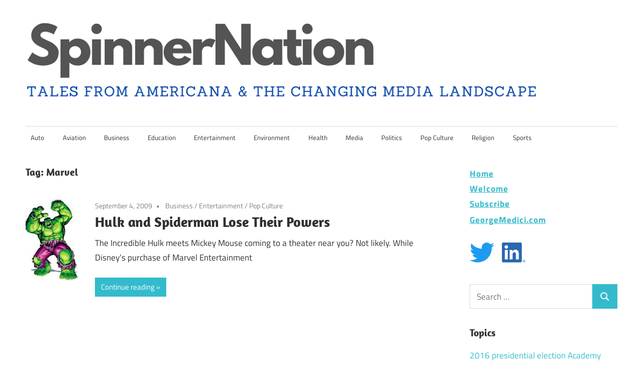

--- FILE ---
content_type: text/html; charset=UTF-8
request_url: https://spinnernation.com/tag/marvel/
body_size: 11412
content:
<!DOCTYPE html>
<html lang="en-US">

<head>
<meta charset="UTF-8">
<meta name="viewport" content="width=device-width, initial-scale=1">
<link rel="profile" href="http://gmpg.org/xfn/11">
<link rel="pingback" href="https://spinnernation.com/xmlrpc.php">

<meta name='robots' content='index, follow, max-image-preview:large, max-snippet:-1, max-video-preview:-1' />

	<!-- This site is optimized with the Yoast SEO plugin v26.8 - https://yoast.com/product/yoast-seo-wordpress/ -->
	<title>Marvel Archives - Spinner Nation</title>
	<link rel="canonical" href="https://spinnernation.com/tag/marvel/" />
	<meta property="og:locale" content="en_US" />
	<meta property="og:type" content="article" />
	<meta property="og:title" content="Marvel Archives - Spinner Nation" />
	<meta property="og:url" content="https://spinnernation.com/tag/marvel/" />
	<meta property="og:site_name" content="Spinner Nation" />
	<script type="application/ld+json" class="yoast-schema-graph">{"@context":"https://schema.org","@graph":[{"@type":"CollectionPage","@id":"https://spinnernation.com/tag/marvel/","url":"https://spinnernation.com/tag/marvel/","name":"Marvel Archives - Spinner Nation","isPartOf":{"@id":"https://spinnernation.com/#website"},"primaryImageOfPage":{"@id":"https://spinnernation.com/tag/marvel/#primaryimage"},"image":{"@id":"https://spinnernation.com/tag/marvel/#primaryimage"},"thumbnailUrl":"https://spinnernation.com/wp-content/uploads/2009/09/Hulk-Photo1.jpg","breadcrumb":{"@id":"https://spinnernation.com/tag/marvel/#breadcrumb"},"inLanguage":"en-US"},{"@type":"ImageObject","inLanguage":"en-US","@id":"https://spinnernation.com/tag/marvel/#primaryimage","url":"https://spinnernation.com/wp-content/uploads/2009/09/Hulk-Photo1.jpg","contentUrl":"https://spinnernation.com/wp-content/uploads/2009/09/Hulk-Photo1.jpg","width":"104","height":"160","caption":"The Incredible Hulk"},{"@type":"BreadcrumbList","@id":"https://spinnernation.com/tag/marvel/#breadcrumb","itemListElement":[{"@type":"ListItem","position":1,"name":"Home","item":"https://spinnernation.com/"},{"@type":"ListItem","position":2,"name":"Marvel"}]},{"@type":"WebSite","@id":"https://spinnernation.com/#website","url":"https://spinnernation.com/","name":"Spinner Nation","description":"Tales from Americana and the Changing Media Landscape","publisher":{"@id":"https://spinnernation.com/#organization"},"potentialAction":[{"@type":"SearchAction","target":{"@type":"EntryPoint","urlTemplate":"https://spinnernation.com/?s={search_term_string}"},"query-input":{"@type":"PropertyValueSpecification","valueRequired":true,"valueName":"search_term_string"}}],"inLanguage":"en-US"},{"@type":"Organization","@id":"https://spinnernation.com/#organization","name":"Spinner Nation","url":"https://spinnernation.com/","logo":{"@type":"ImageObject","inLanguage":"en-US","@id":"https://spinnernation.com/#/schema/logo/image/","url":"https://spinnernation.com/wp-content/uploads/2021/04/header-sn.png","contentUrl":"https://spinnernation.com/wp-content/uploads/2021/04/header-sn.png","width":1200,"height":178,"caption":"Spinner Nation"},"image":{"@id":"https://spinnernation.com/#/schema/logo/image/"}}]}</script>
	<!-- / Yoast SEO plugin. -->


<link rel='dns-prefetch' href='//platform-api.sharethis.com' />
<link rel="alternate" type="application/rss+xml" title="Spinner Nation &raquo; Feed" href="https://spinnernation.com/feed/" />
<link rel="alternate" type="application/rss+xml" title="Spinner Nation &raquo; Comments Feed" href="https://spinnernation.com/comments/feed/" />
<link rel="alternate" type="application/rss+xml" title="Spinner Nation &raquo; Marvel Tag Feed" href="https://spinnernation.com/tag/marvel/feed/" />
<style id='wp-img-auto-sizes-contain-inline-css' type='text/css'>
img:is([sizes=auto i],[sizes^="auto," i]){contain-intrinsic-size:3000px 1500px}
/*# sourceURL=wp-img-auto-sizes-contain-inline-css */
</style>
<link rel='stylesheet' id='maxwell-theme-fonts-css' href='https://spinnernation.com/wp-content/fonts/0a2eeb3e3e00287a623b9529ccf9a08f.css?ver=20201110' type='text/css' media='all' />
<style id='wp-emoji-styles-inline-css' type='text/css'>

	img.wp-smiley, img.emoji {
		display: inline !important;
		border: none !important;
		box-shadow: none !important;
		height: 1em !important;
		width: 1em !important;
		margin: 0 0.07em !important;
		vertical-align: -0.1em !important;
		background: none !important;
		padding: 0 !important;
	}
/*# sourceURL=wp-emoji-styles-inline-css */
</style>
<style id='wp-block-library-inline-css' type='text/css'>
:root{--wp-block-synced-color:#7a00df;--wp-block-synced-color--rgb:122,0,223;--wp-bound-block-color:var(--wp-block-synced-color);--wp-editor-canvas-background:#ddd;--wp-admin-theme-color:#007cba;--wp-admin-theme-color--rgb:0,124,186;--wp-admin-theme-color-darker-10:#006ba1;--wp-admin-theme-color-darker-10--rgb:0,107,160.5;--wp-admin-theme-color-darker-20:#005a87;--wp-admin-theme-color-darker-20--rgb:0,90,135;--wp-admin-border-width-focus:2px}@media (min-resolution:192dpi){:root{--wp-admin-border-width-focus:1.5px}}.wp-element-button{cursor:pointer}:root .has-very-light-gray-background-color{background-color:#eee}:root .has-very-dark-gray-background-color{background-color:#313131}:root .has-very-light-gray-color{color:#eee}:root .has-very-dark-gray-color{color:#313131}:root .has-vivid-green-cyan-to-vivid-cyan-blue-gradient-background{background:linear-gradient(135deg,#00d084,#0693e3)}:root .has-purple-crush-gradient-background{background:linear-gradient(135deg,#34e2e4,#4721fb 50%,#ab1dfe)}:root .has-hazy-dawn-gradient-background{background:linear-gradient(135deg,#faaca8,#dad0ec)}:root .has-subdued-olive-gradient-background{background:linear-gradient(135deg,#fafae1,#67a671)}:root .has-atomic-cream-gradient-background{background:linear-gradient(135deg,#fdd79a,#004a59)}:root .has-nightshade-gradient-background{background:linear-gradient(135deg,#330968,#31cdcf)}:root .has-midnight-gradient-background{background:linear-gradient(135deg,#020381,#2874fc)}:root{--wp--preset--font-size--normal:16px;--wp--preset--font-size--huge:42px}.has-regular-font-size{font-size:1em}.has-larger-font-size{font-size:2.625em}.has-normal-font-size{font-size:var(--wp--preset--font-size--normal)}.has-huge-font-size{font-size:var(--wp--preset--font-size--huge)}.has-text-align-center{text-align:center}.has-text-align-left{text-align:left}.has-text-align-right{text-align:right}.has-fit-text{white-space:nowrap!important}#end-resizable-editor-section{display:none}.aligncenter{clear:both}.items-justified-left{justify-content:flex-start}.items-justified-center{justify-content:center}.items-justified-right{justify-content:flex-end}.items-justified-space-between{justify-content:space-between}.screen-reader-text{border:0;clip-path:inset(50%);height:1px;margin:-1px;overflow:hidden;padding:0;position:absolute;width:1px;word-wrap:normal!important}.screen-reader-text:focus{background-color:#ddd;clip-path:none;color:#444;display:block;font-size:1em;height:auto;left:5px;line-height:normal;padding:15px 23px 14px;text-decoration:none;top:5px;width:auto;z-index:100000}html :where(.has-border-color){border-style:solid}html :where([style*=border-top-color]){border-top-style:solid}html :where([style*=border-right-color]){border-right-style:solid}html :where([style*=border-bottom-color]){border-bottom-style:solid}html :where([style*=border-left-color]){border-left-style:solid}html :where([style*=border-width]){border-style:solid}html :where([style*=border-top-width]){border-top-style:solid}html :where([style*=border-right-width]){border-right-style:solid}html :where([style*=border-bottom-width]){border-bottom-style:solid}html :where([style*=border-left-width]){border-left-style:solid}html :where(img[class*=wp-image-]){height:auto;max-width:100%}:where(figure){margin:0 0 1em}html :where(.is-position-sticky){--wp-admin--admin-bar--position-offset:var(--wp-admin--admin-bar--height,0px)}@media screen and (max-width:600px){html :where(.is-position-sticky){--wp-admin--admin-bar--position-offset:0px}}

/*# sourceURL=wp-block-library-inline-css */
</style><style id='global-styles-inline-css' type='text/css'>
:root{--wp--preset--aspect-ratio--square: 1;--wp--preset--aspect-ratio--4-3: 4/3;--wp--preset--aspect-ratio--3-4: 3/4;--wp--preset--aspect-ratio--3-2: 3/2;--wp--preset--aspect-ratio--2-3: 2/3;--wp--preset--aspect-ratio--16-9: 16/9;--wp--preset--aspect-ratio--9-16: 9/16;--wp--preset--color--black: #000000;--wp--preset--color--cyan-bluish-gray: #abb8c3;--wp--preset--color--white: #ffffff;--wp--preset--color--pale-pink: #f78da7;--wp--preset--color--vivid-red: #cf2e2e;--wp--preset--color--luminous-vivid-orange: #ff6900;--wp--preset--color--luminous-vivid-amber: #fcb900;--wp--preset--color--light-green-cyan: #7bdcb5;--wp--preset--color--vivid-green-cyan: #00d084;--wp--preset--color--pale-cyan-blue: #8ed1fc;--wp--preset--color--vivid-cyan-blue: #0693e3;--wp--preset--color--vivid-purple: #9b51e0;--wp--preset--color--primary: #33bbcc;--wp--preset--color--secondary: #008899;--wp--preset--color--tertiary: #005566;--wp--preset--color--accent: #cc3833;--wp--preset--color--highlight: #009912;--wp--preset--color--light-gray: #f0f0f0;--wp--preset--color--gray: #999999;--wp--preset--color--dark-gray: #303030;--wp--preset--gradient--vivid-cyan-blue-to-vivid-purple: linear-gradient(135deg,rgb(6,147,227) 0%,rgb(155,81,224) 100%);--wp--preset--gradient--light-green-cyan-to-vivid-green-cyan: linear-gradient(135deg,rgb(122,220,180) 0%,rgb(0,208,130) 100%);--wp--preset--gradient--luminous-vivid-amber-to-luminous-vivid-orange: linear-gradient(135deg,rgb(252,185,0) 0%,rgb(255,105,0) 100%);--wp--preset--gradient--luminous-vivid-orange-to-vivid-red: linear-gradient(135deg,rgb(255,105,0) 0%,rgb(207,46,46) 100%);--wp--preset--gradient--very-light-gray-to-cyan-bluish-gray: linear-gradient(135deg,rgb(238,238,238) 0%,rgb(169,184,195) 100%);--wp--preset--gradient--cool-to-warm-spectrum: linear-gradient(135deg,rgb(74,234,220) 0%,rgb(151,120,209) 20%,rgb(207,42,186) 40%,rgb(238,44,130) 60%,rgb(251,105,98) 80%,rgb(254,248,76) 100%);--wp--preset--gradient--blush-light-purple: linear-gradient(135deg,rgb(255,206,236) 0%,rgb(152,150,240) 100%);--wp--preset--gradient--blush-bordeaux: linear-gradient(135deg,rgb(254,205,165) 0%,rgb(254,45,45) 50%,rgb(107,0,62) 100%);--wp--preset--gradient--luminous-dusk: linear-gradient(135deg,rgb(255,203,112) 0%,rgb(199,81,192) 50%,rgb(65,88,208) 100%);--wp--preset--gradient--pale-ocean: linear-gradient(135deg,rgb(255,245,203) 0%,rgb(182,227,212) 50%,rgb(51,167,181) 100%);--wp--preset--gradient--electric-grass: linear-gradient(135deg,rgb(202,248,128) 0%,rgb(113,206,126) 100%);--wp--preset--gradient--midnight: linear-gradient(135deg,rgb(2,3,129) 0%,rgb(40,116,252) 100%);--wp--preset--font-size--small: 13px;--wp--preset--font-size--medium: 20px;--wp--preset--font-size--large: 36px;--wp--preset--font-size--x-large: 42px;--wp--preset--spacing--20: 0.44rem;--wp--preset--spacing--30: 0.67rem;--wp--preset--spacing--40: 1rem;--wp--preset--spacing--50: 1.5rem;--wp--preset--spacing--60: 2.25rem;--wp--preset--spacing--70: 3.38rem;--wp--preset--spacing--80: 5.06rem;--wp--preset--shadow--natural: 6px 6px 9px rgba(0, 0, 0, 0.2);--wp--preset--shadow--deep: 12px 12px 50px rgba(0, 0, 0, 0.4);--wp--preset--shadow--sharp: 6px 6px 0px rgba(0, 0, 0, 0.2);--wp--preset--shadow--outlined: 6px 6px 0px -3px rgb(255, 255, 255), 6px 6px rgb(0, 0, 0);--wp--preset--shadow--crisp: 6px 6px 0px rgb(0, 0, 0);}:where(.is-layout-flex){gap: 0.5em;}:where(.is-layout-grid){gap: 0.5em;}body .is-layout-flex{display: flex;}.is-layout-flex{flex-wrap: wrap;align-items: center;}.is-layout-flex > :is(*, div){margin: 0;}body .is-layout-grid{display: grid;}.is-layout-grid > :is(*, div){margin: 0;}:where(.wp-block-columns.is-layout-flex){gap: 2em;}:where(.wp-block-columns.is-layout-grid){gap: 2em;}:where(.wp-block-post-template.is-layout-flex){gap: 1.25em;}:where(.wp-block-post-template.is-layout-grid){gap: 1.25em;}.has-black-color{color: var(--wp--preset--color--black) !important;}.has-cyan-bluish-gray-color{color: var(--wp--preset--color--cyan-bluish-gray) !important;}.has-white-color{color: var(--wp--preset--color--white) !important;}.has-pale-pink-color{color: var(--wp--preset--color--pale-pink) !important;}.has-vivid-red-color{color: var(--wp--preset--color--vivid-red) !important;}.has-luminous-vivid-orange-color{color: var(--wp--preset--color--luminous-vivid-orange) !important;}.has-luminous-vivid-amber-color{color: var(--wp--preset--color--luminous-vivid-amber) !important;}.has-light-green-cyan-color{color: var(--wp--preset--color--light-green-cyan) !important;}.has-vivid-green-cyan-color{color: var(--wp--preset--color--vivid-green-cyan) !important;}.has-pale-cyan-blue-color{color: var(--wp--preset--color--pale-cyan-blue) !important;}.has-vivid-cyan-blue-color{color: var(--wp--preset--color--vivid-cyan-blue) !important;}.has-vivid-purple-color{color: var(--wp--preset--color--vivid-purple) !important;}.has-black-background-color{background-color: var(--wp--preset--color--black) !important;}.has-cyan-bluish-gray-background-color{background-color: var(--wp--preset--color--cyan-bluish-gray) !important;}.has-white-background-color{background-color: var(--wp--preset--color--white) !important;}.has-pale-pink-background-color{background-color: var(--wp--preset--color--pale-pink) !important;}.has-vivid-red-background-color{background-color: var(--wp--preset--color--vivid-red) !important;}.has-luminous-vivid-orange-background-color{background-color: var(--wp--preset--color--luminous-vivid-orange) !important;}.has-luminous-vivid-amber-background-color{background-color: var(--wp--preset--color--luminous-vivid-amber) !important;}.has-light-green-cyan-background-color{background-color: var(--wp--preset--color--light-green-cyan) !important;}.has-vivid-green-cyan-background-color{background-color: var(--wp--preset--color--vivid-green-cyan) !important;}.has-pale-cyan-blue-background-color{background-color: var(--wp--preset--color--pale-cyan-blue) !important;}.has-vivid-cyan-blue-background-color{background-color: var(--wp--preset--color--vivid-cyan-blue) !important;}.has-vivid-purple-background-color{background-color: var(--wp--preset--color--vivid-purple) !important;}.has-black-border-color{border-color: var(--wp--preset--color--black) !important;}.has-cyan-bluish-gray-border-color{border-color: var(--wp--preset--color--cyan-bluish-gray) !important;}.has-white-border-color{border-color: var(--wp--preset--color--white) !important;}.has-pale-pink-border-color{border-color: var(--wp--preset--color--pale-pink) !important;}.has-vivid-red-border-color{border-color: var(--wp--preset--color--vivid-red) !important;}.has-luminous-vivid-orange-border-color{border-color: var(--wp--preset--color--luminous-vivid-orange) !important;}.has-luminous-vivid-amber-border-color{border-color: var(--wp--preset--color--luminous-vivid-amber) !important;}.has-light-green-cyan-border-color{border-color: var(--wp--preset--color--light-green-cyan) !important;}.has-vivid-green-cyan-border-color{border-color: var(--wp--preset--color--vivid-green-cyan) !important;}.has-pale-cyan-blue-border-color{border-color: var(--wp--preset--color--pale-cyan-blue) !important;}.has-vivid-cyan-blue-border-color{border-color: var(--wp--preset--color--vivid-cyan-blue) !important;}.has-vivid-purple-border-color{border-color: var(--wp--preset--color--vivid-purple) !important;}.has-vivid-cyan-blue-to-vivid-purple-gradient-background{background: var(--wp--preset--gradient--vivid-cyan-blue-to-vivid-purple) !important;}.has-light-green-cyan-to-vivid-green-cyan-gradient-background{background: var(--wp--preset--gradient--light-green-cyan-to-vivid-green-cyan) !important;}.has-luminous-vivid-amber-to-luminous-vivid-orange-gradient-background{background: var(--wp--preset--gradient--luminous-vivid-amber-to-luminous-vivid-orange) !important;}.has-luminous-vivid-orange-to-vivid-red-gradient-background{background: var(--wp--preset--gradient--luminous-vivid-orange-to-vivid-red) !important;}.has-very-light-gray-to-cyan-bluish-gray-gradient-background{background: var(--wp--preset--gradient--very-light-gray-to-cyan-bluish-gray) !important;}.has-cool-to-warm-spectrum-gradient-background{background: var(--wp--preset--gradient--cool-to-warm-spectrum) !important;}.has-blush-light-purple-gradient-background{background: var(--wp--preset--gradient--blush-light-purple) !important;}.has-blush-bordeaux-gradient-background{background: var(--wp--preset--gradient--blush-bordeaux) !important;}.has-luminous-dusk-gradient-background{background: var(--wp--preset--gradient--luminous-dusk) !important;}.has-pale-ocean-gradient-background{background: var(--wp--preset--gradient--pale-ocean) !important;}.has-electric-grass-gradient-background{background: var(--wp--preset--gradient--electric-grass) !important;}.has-midnight-gradient-background{background: var(--wp--preset--gradient--midnight) !important;}.has-small-font-size{font-size: var(--wp--preset--font-size--small) !important;}.has-medium-font-size{font-size: var(--wp--preset--font-size--medium) !important;}.has-large-font-size{font-size: var(--wp--preset--font-size--large) !important;}.has-x-large-font-size{font-size: var(--wp--preset--font-size--x-large) !important;}
/*# sourceURL=global-styles-inline-css */
</style>

<style id='classic-theme-styles-inline-css' type='text/css'>
/*! This file is auto-generated */
.wp-block-button__link{color:#fff;background-color:#32373c;border-radius:9999px;box-shadow:none;text-decoration:none;padding:calc(.667em + 2px) calc(1.333em + 2px);font-size:1.125em}.wp-block-file__button{background:#32373c;color:#fff;text-decoration:none}
/*# sourceURL=/wp-includes/css/classic-themes.min.css */
</style>
<link rel='stylesheet' id='maxwell-stylesheet-css' href='https://spinnernation.com/wp-content/themes/maxwell/style.css?ver=2.4.2' type='text/css' media='all' />
<style id='maxwell-stylesheet-inline-css' type='text/css'>
.site-title, .site-description { position: absolute; clip: rect(1px, 1px, 1px, 1px); width: 1px; height: 1px; overflow: hidden; }
/*# sourceURL=maxwell-stylesheet-inline-css */
</style>
<link rel='stylesheet' id='maxwell-safari-flexbox-fixes-css' href='https://spinnernation.com/wp-content/themes/maxwell/assets/css/safari-flexbox-fixes.css?ver=20200827' type='text/css' media='all' />
<link rel='stylesheet' id='azc-tc-css' href='https://spinnernation.com/wp-content/plugins/azurecurve-tag-cloud/style.css?ver=1.0.0' type='text/css' media='all' />
<script type="text/javascript" src="https://spinnernation.com/wp-includes/js/jquery/jquery.min.js?ver=3.7.1" id="jquery-core-js"></script>
<script type="text/javascript" src="https://spinnernation.com/wp-includes/js/jquery/jquery-migrate.min.js?ver=3.4.1" id="jquery-migrate-js"></script>
<script type="text/javascript" src="https://spinnernation.com/wp-content/plugins/captcha-bank/assets/global/plugins/custom/js/front-end-script.js?ver=93a2b41402c4e11afd4905d355472d45" id="captcha-bank-front-end-script.js-js"></script>
<script type="text/javascript" src="https://spinnernation.com/wp-content/themes/maxwell/assets/js/svgxuse.min.js?ver=1.2.6" id="svgxuse-js"></script>
<script type="text/javascript" src="//platform-api.sharethis.com/js/sharethis.js#source=googleanalytics-wordpress#product=ga&amp;property=6049c1383166d20011624cd6" id="googleanalytics-platform-sharethis-js"></script>
<link rel="https://api.w.org/" href="https://spinnernation.com/wp-json/" /><link rel="alternate" title="JSON" type="application/json" href="https://spinnernation.com/wp-json/wp/v2/tags/14" /><link rel="EditURI" type="application/rsd+xml" title="RSD" href="https://spinnernation.com/xmlrpc.php?rsd" />

<style type="text/css">.recentcomments a{display:inline !important;padding:0 !important;margin:0 !important;}</style><style type="text/css" id="custom-background-css">
body.custom-background { background-color: #ffffff; }
</style>
			<style type="text/css" id="wp-custom-css">
			.main-navigation li {
	padding: 0px;
	font-size: 13px;
}
		</style>
		</head>

<body class="archive tag tag-marvel tag-14 custom-background wp-custom-logo wp-embed-responsive wp-theme-maxwell post-layout-one-column">

	
	
	<div id="page" class="hfeed site">

		<a class="skip-link screen-reader-text" href="#content">Skip to content</a>

		
		<header id="masthead" class="site-header clearfix" role="banner">

			<div class="header-main container clearfix">

				<div id="logo" class="site-branding clearfix">

					<a href="https://spinnernation.com/" class="custom-logo-link" rel="home"><img width="1200" height="178" src="https://spinnernation.com/wp-content/uploads/2021/04/header-sn.png" class="custom-logo" alt="Spinner Nation" decoding="async" fetchpriority="high" srcset="https://spinnernation.com/wp-content/uploads/2021/04/header-sn.png 1200w, https://spinnernation.com/wp-content/uploads/2021/04/header-sn-300x45.png 300w, https://spinnernation.com/wp-content/uploads/2021/04/header-sn-1024x152.png 1024w, https://spinnernation.com/wp-content/uploads/2021/04/header-sn-768x114.png 768w" sizes="(max-width: 1200px) 100vw, 1200px" /></a>					
			<p class="site-title"><a href="https://spinnernation.com/" rel="home">Spinner Nation</a></p>

								
			<p class="site-description">Tales from Americana and the Changing Media Landscape</p>

			
				</div><!-- .site-branding -->

				<div class="header-widgets clearfix">

					
				</div><!-- .header-widgets -->

			</div><!-- .header-main -->

			

	<div id="main-navigation-wrap" class="primary-navigation-wrap">

		
		<button class="primary-menu-toggle menu-toggle" aria-controls="primary-menu" aria-expanded="false" >
			<svg class="icon icon-menu" aria-hidden="true" role="img"> <use xlink:href="https://spinnernation.com/wp-content/themes/maxwell/assets/icons/genericons-neue.svg#menu"></use> </svg><svg class="icon icon-close" aria-hidden="true" role="img"> <use xlink:href="https://spinnernation.com/wp-content/themes/maxwell/assets/icons/genericons-neue.svg#close"></use> </svg>			<span class="menu-toggle-text">Navigation</span>
		</button>

		<div class="primary-navigation">

			<nav id="site-navigation" class="main-navigation" role="navigation"  aria-label="Primary Menu">

				<ul id="primary-menu" class="menu"><li id="menu-item-1536" class="menu-item menu-item-type-taxonomy menu-item-object-category menu-item-1536"><a href="https://spinnernation.com/category/auto/">Auto</a></li>
<li id="menu-item-1537" class="menu-item menu-item-type-taxonomy menu-item-object-category menu-item-1537"><a href="https://spinnernation.com/category/aviation/">Aviation</a></li>
<li id="menu-item-1538" class="menu-item menu-item-type-taxonomy menu-item-object-category menu-item-1538"><a href="https://spinnernation.com/category/business/">Business</a></li>
<li id="menu-item-1539" class="menu-item menu-item-type-taxonomy menu-item-object-category menu-item-1539"><a href="https://spinnernation.com/category/education/">Education</a></li>
<li id="menu-item-1540" class="menu-item menu-item-type-taxonomy menu-item-object-category menu-item-1540"><a href="https://spinnernation.com/category/entertainment/">Entertainment</a></li>
<li id="menu-item-1541" class="menu-item menu-item-type-taxonomy menu-item-object-category menu-item-1541"><a href="https://spinnernation.com/category/environment/">Environment</a></li>
<li id="menu-item-1542" class="menu-item menu-item-type-taxonomy menu-item-object-category menu-item-1542"><a href="https://spinnernation.com/category/health/">Health</a></li>
<li id="menu-item-1543" class="menu-item menu-item-type-taxonomy menu-item-object-category menu-item-1543"><a href="https://spinnernation.com/category/media/">Media</a></li>
<li id="menu-item-1544" class="menu-item menu-item-type-taxonomy menu-item-object-category menu-item-1544"><a href="https://spinnernation.com/category/politics/">Politics</a></li>
<li id="menu-item-1545" class="menu-item menu-item-type-taxonomy menu-item-object-category menu-item-1545"><a href="https://spinnernation.com/category/pop-culture/">Pop Culture</a></li>
<li id="menu-item-1546" class="menu-item menu-item-type-taxonomy menu-item-object-category menu-item-1546"><a href="https://spinnernation.com/category/religion/">Religion</a></li>
<li id="menu-item-1547" class="menu-item menu-item-type-taxonomy menu-item-object-category menu-item-1547"><a href="https://spinnernation.com/category/sports/">Sports</a></li>
</ul>			</nav><!-- #site-navigation -->

		</div><!-- .primary-navigation -->

	</div>



		</header><!-- #masthead -->

		
		
		<div id="content" class="site-content container clearfix">

			
	<section id="primary" class="content-archive content-area">
		<main id="main" class="site-main" role="main">

		
			<header class="page-header">

				<h1 class="archive-title">Tag: <span>Marvel</span></h1>				
			</header><!-- .page-header -->

			<div id="post-wrapper" class="post-wrapper clearfix">

				
<div class="post-column clearfix">

	<article id="post-297" class="post-297 post type-post status-publish format-standard has-post-thumbnail hentry category-business category-entertainment category-pop-culture tag-disney tag-entertainment tag-marvel tag-spiderman tag-the-hulk">

		
			<a class="wp-post-image-link" href="https://spinnernation.com/hulk-and-spiderman-lose-their-powers/" rel="bookmark">
				<img width="104" height="160" src="https://spinnernation.com/wp-content/uploads/2009/09/Hulk-Photo1.jpg" class="attachment-post-thumbnail size-post-thumbnail wp-post-image" alt="" decoding="async" />			</a>

			
		<header class="entry-header">

			<div class="entry-meta"><span class="meta-date"><a href="https://spinnernation.com/hulk-and-spiderman-lose-their-powers/" title="5:13 pm" rel="bookmark"><time class="entry-date published updated" datetime="2009-09-04T17:13:38-07:00">September 4, 2009</time></a></span><span class="meta-category"> <a href="https://spinnernation.com/category/business/" rel="category tag">Business</a> / <a href="https://spinnernation.com/category/entertainment/" rel="category tag">Entertainment</a> / <a href="https://spinnernation.com/category/pop-culture/" rel="category tag">Pop Culture</a></span></div>
			<h2 class="entry-title"><a href="https://spinnernation.com/hulk-and-spiderman-lose-their-powers/" rel="bookmark">Hulk and Spiderman Lose Their Powers</a></h2>
		</header><!-- .entry-header -->

		<div class="entry-content entry-excerpt clearfix">
			<p>The Incredible Hulk meets Mickey Mouse coming to a theater near you? Not likely. While Disney’s purchase of Marvel Entertainment</p>
			
			<a href="https://spinnernation.com/hulk-and-spiderman-lose-their-powers/" class="more-link">Continue reading</a>

					</div><!-- .entry-content -->

	</article>

</div>

			</div>

			
		
		</main><!-- #main -->
	</section><!-- #primary -->

	
	<section id="secondary" class="sidebar widget-area clearfix" role="complementary">

		<aside id="custom_html-4" class="widget_text widget widget_custom_html clearfix"><div class="textwidget custom-html-widget"><div style="text-align:left; line-height:30px; margin-top:2px; font-weight:bold; font-size:13pt; letter-spacing:1px;"><a title="Home" style="text-decoration:underline;" target="_self" href="https://spinnernation.com/">Home</a>
	<br>
<a title="Home" style="text-decoration:underline;" target="_self" href=" https://spinnernation.com/welcome/">Welcome</a>
	<br>
<a title="Home" style="text-decoration:underline;" target="_self" href="https://spinnernation.com/subscribe/">Subscribe</a> 
<br> 
<div style="margin-top:2px; font-weight:bold; font-size:13pt; letter-spacing:1px;"><a title="George Medici" style="text-decoration:underline;" target="_blank" href="https://www.georgemedici.com/">GeorgeMedici.com</a> </div>
	<br>
<a target="_blank" href="https://www.twitter.com/SpinnerNation"><img  alt="Spinner Nation on Twitter" src="https://spinnernation.com/wp-content/uploads/2021/04/twitter.png" height="40px"></a>
 &nbsp; 
<a target="_blank" href="https://www.linkedin.com/pub/george-medici/9/9b6/553"><img alt="Spinner Nation on LinkedIn" src="https://spinnernation.com/wp-content/uploads/2021/04/li.png" height="40px"></a>
</div></div></aside><aside id="search-3" class="widget widget_search clearfix">
<form role="search" method="get" class="search-form" action="https://spinnernation.com/">
	<label>
		<span class="screen-reader-text">Search for:</span>
		<input type="search" class="search-field"
			placeholder="Search &hellip;"
			value="" name="s"
			title="Search for:" />
	</label>
	<button type="submit" class="search-submit">
		<svg class="icon icon-search" aria-hidden="true" role="img"> <use xlink:href="https://spinnernation.com/wp-content/themes/maxwell/assets/icons/genericons-neue.svg#search"></use> </svg>		<span class="screen-reader-text">Search</span>
	</button>
</form>
</aside><aside id="azurecurve_tag_cloud-2" class="widget widget_azurecurve_tag_cloud clearfix"><div class="widget-header"><h3 class="widget-title">Topics</h3></div><a href="https://spinnernation.com/tag/2016-presidential-election/" class="tag-cloud-link tag-link-215 tag-link-position-1" style="font-size: 12.581818181818pt;" aria-label="2016 presidential election (2 items)">2016 presidential election</a>
<a href="https://spinnernation.com/tag/academy-awards/" class="tag-cloud-link tag-link-50 tag-link-position-2" style="font-size: 12.581818181818pt;" aria-label="Academy Awards (2 items)">Academy Awards</a>
<a href="https://spinnernation.com/tag/advertising/" class="tag-cloud-link tag-link-124 tag-link-position-3" style="font-size: 12.581818181818pt;" aria-label="advertising (2 items)">advertising</a>
<a href="https://spinnernation.com/tag/automotive/" class="tag-cloud-link tag-link-10 tag-link-position-4" style="font-size: 8pt;" aria-label="Automotive (1 item)">Automotive</a>
<a href="https://spinnernation.com/tag/bloomberg/" class="tag-cloud-link tag-link-25 tag-link-position-5" style="font-size: 8pt;" aria-label="Bloomberg (1 item)">Bloomberg</a>
<a href="https://spinnernation.com/tag/business/" class="tag-cloud-link tag-link-253 tag-link-position-6" style="font-size: 12.581818181818pt;" aria-label="Business (2 items)">Business</a>
<a href="https://spinnernation.com/tag/charlie-sheen/" class="tag-cloud-link tag-link-75 tag-link-position-7" style="font-size: 12.581818181818pt;" aria-label="Charlie Sheen (2 items)">Charlie Sheen</a>
<a href="https://spinnernation.com/tag/cnn/" class="tag-cloud-link tag-link-237 tag-link-position-8" style="font-size: 12.581818181818pt;" aria-label="CNN (2 items)">CNN</a>
<a href="https://spinnernation.com/tag/democrats/" class="tag-cloud-link tag-link-20 tag-link-position-9" style="font-size: 12.581818181818pt;" aria-label="Democrats (2 items)">Democrats</a>
<a href="https://spinnernation.com/tag/disney/" class="tag-cloud-link tag-link-13 tag-link-position-10" style="font-size: 8pt;" aria-label="Disney (1 item)">Disney</a>
<a href="https://spinnernation.com/tag/donald-trump/" class="tag-cloud-link tag-link-64 tag-link-position-11" style="font-size: 18.181818181818pt;" aria-label="Donald Trump (4 items)">Donald Trump</a>
<a href="https://spinnernation.com/tag/entertainment/" class="tag-cloud-link tag-link-213 tag-link-position-12" style="font-size: 12.581818181818pt;" aria-label="Entertainment (2 items)">Entertainment</a>
<a href="https://spinnernation.com/tag/facebook/" class="tag-cloud-link tag-link-185 tag-link-position-13" style="font-size: 15.636363636364pt;" aria-label="Facebook (3 items)">Facebook</a>
<a href="https://spinnernation.com/tag/fake-news/" class="tag-cloud-link tag-link-234 tag-link-position-14" style="font-size: 18.181818181818pt;" aria-label="Fake News (4 items)">Fake News</a>
<a href="https://spinnernation.com/tag/gop/" class="tag-cloud-link tag-link-87 tag-link-position-15" style="font-size: 20.218181818182pt;" aria-label="GOP (5 items)">GOP</a>
<a href="https://spinnernation.com/tag/healtchare/" class="tag-cloud-link tag-link-31 tag-link-position-16" style="font-size: 12.581818181818pt;" aria-label="healtchare (2 items)">healtchare</a>
<a href="https://spinnernation.com/tag/hollywood/" class="tag-cloud-link tag-link-23 tag-link-position-17" style="font-size: 8pt;" aria-label="Hollywood (1 item)">Hollywood</a>
<a href="https://spinnernation.com/tag/marvel/" class="tag-cloud-link tag-link-14 tag-link-position-18" style="font-size: 8pt;" aria-label="Marvel (1 item)">Marvel</a>
<a href="https://spinnernation.com/tag/media/" class="tag-cloud-link tag-link-233 tag-link-position-19" style="font-size: 22pt;" aria-label="Media (6 items)">Media</a>
<a href="https://spinnernation.com/tag/mitt-romney/" class="tag-cloud-link tag-link-99 tag-link-position-20" style="font-size: 12.581818181818pt;" aria-label="Mitt Romney (2 items)">Mitt Romney</a>
<a href="https://spinnernation.com/tag/obama/" class="tag-cloud-link tag-link-22 tag-link-position-21" style="font-size: 20.218181818182pt;" aria-label="Obama (5 items)">Obama</a>
<a href="https://spinnernation.com/tag/paula-deen/" class="tag-cloud-link tag-link-130 tag-link-position-22" style="font-size: 12.581818181818pt;" aria-label="Paula Deen (2 items)">Paula Deen</a>
<a href="https://spinnernation.com/tag/pew-research/" class="tag-cloud-link tag-link-146 tag-link-position-23" style="font-size: 12.581818181818pt;" aria-label="Pew Research (2 items)">Pew Research</a>
<a href="https://spinnernation.com/tag/politics/" class="tag-cloud-link tag-link-252 tag-link-position-24" style="font-size: 22pt;" aria-label="Politics (6 items)">Politics</a>
<a href="https://spinnernation.com/tag/pop-culture/" class="tag-cloud-link tag-link-256 tag-link-position-25" style="font-size: 15.636363636364pt;" aria-label="Pop Culture (3 items)">Pop Culture</a>
<a href="https://spinnernation.com/tag/president-trump/" class="tag-cloud-link tag-link-230 tag-link-position-26" style="font-size: 12.581818181818pt;" aria-label="President Trump (2 items)">President Trump</a>
<a href="https://spinnernation.com/tag/public-option/" class="tag-cloud-link tag-link-32 tag-link-position-27" style="font-size: 12.581818181818pt;" aria-label="public option (2 items)">public option</a>
<a href="https://spinnernation.com/tag/public-relations/" class="tag-cloud-link tag-link-89 tag-link-position-28" style="font-size: 12.581818181818pt;" aria-label="public relations (2 items)">public relations</a>
<a href="https://spinnernation.com/tag/redbox/" class="tag-cloud-link tag-link-24 tag-link-position-29" style="font-size: 8pt;" aria-label="Redbox (1 item)">Redbox</a>
<a href="https://spinnernation.com/tag/republicans/" class="tag-cloud-link tag-link-19 tag-link-position-30" style="font-size: 12.581818181818pt;" aria-label="Republicans (2 items)">Republicans</a>
<a href="https://spinnernation.com/tag/russia/" class="tag-cloud-link tag-link-151 tag-link-position-31" style="font-size: 12.581818181818pt;" aria-label="Russia (2 items)">Russia</a>
<a href="https://spinnernation.com/tag/santa-claus/" class="tag-cloud-link tag-link-72 tag-link-position-32" style="font-size: 12.581818181818pt;" aria-label="Santa Claus (2 items)">Santa Claus</a>
<a href="https://spinnernation.com/tag/sarah-palin/" class="tag-cloud-link tag-link-42 tag-link-position-33" style="font-size: 15.636363636364pt;" aria-label="Sarah Palin (3 items)">Sarah Palin</a>
<a href="https://spinnernation.com/tag/sec/" class="tag-cloud-link tag-link-186 tag-link-position-34" style="font-size: 12.581818181818pt;" aria-label="SEC (2 items)">SEC</a>
<a href="https://spinnernation.com/tag/social-media/" class="tag-cloud-link tag-link-121 tag-link-position-35" style="font-size: 22pt;" aria-label="social media (6 items)">social media</a>
<a href="https://spinnernation.com/tag/spiderman/" class="tag-cloud-link tag-link-16 tag-link-position-36" style="font-size: 8pt;" aria-label="Spiderman (1 item)">Spiderman</a>
<a href="https://spinnernation.com/tag/starbucks/" class="tag-cloud-link tag-link-40 tag-link-position-37" style="font-size: 15.636363636364pt;" aria-label="Starbucks (3 items)">Starbucks</a>
<a href="https://spinnernation.com/tag/television/" class="tag-cloud-link tag-link-39 tag-link-position-38" style="font-size: 12.581818181818pt;" aria-label="television (2 items)">television</a>
<a href="https://spinnernation.com/tag/the-hulk/" class="tag-cloud-link tag-link-15 tag-link-position-39" style="font-size: 8pt;" aria-label="The Hulk (1 item)">The Hulk</a>
<a href="https://spinnernation.com/tag/toyota/" class="tag-cloud-link tag-link-38 tag-link-position-40" style="font-size: 12.581818181818pt;" aria-label="Toyota (2 items)">Toyota</a>
<a href="https://spinnernation.com/tag/twitter/" class="tag-cloud-link tag-link-136 tag-link-position-41" style="font-size: 12.581818181818pt;" aria-label="Twitter (2 items)">Twitter</a>
<a href="https://spinnernation.com/tag/van-jones/" class="tag-cloud-link tag-link-17 tag-link-position-42" style="font-size: 8pt;" aria-label="Van Jones (1 item)">Van Jones</a>
<a href="https://spinnernation.com/tag/vladimir-putin/" class="tag-cloud-link tag-link-150 tag-link-position-43" style="font-size: 12.581818181818pt;" aria-label="Vladimir Putin (2 items)">Vladimir Putin</a>
<a href="https://spinnernation.com/tag/wall-street/" class="tag-cloud-link tag-link-21 tag-link-position-44" style="font-size: 15.636363636364pt;" aria-label="Wall Street (3 items)">Wall Street</a>
<a href="https://spinnernation.com/tag/white-house/" class="tag-cloud-link tag-link-18 tag-link-position-45" style="font-size: 8pt;" aria-label="White House (1 item)">White House</a></aside><aside id="categories-4" class="widget widget_categories clearfix"><div class="widget-header"><h3 class="widget-title">Categories</h3></div>
			<ul>
					<li class="cat-item cat-item-11"><a href="https://spinnernation.com/category/auto/">Auto</a>
</li>
	<li class="cat-item cat-item-48"><a href="https://spinnernation.com/category/aviation/">Aviation</a>
</li>
	<li class="cat-item cat-item-3"><a href="https://spinnernation.com/category/business/">Business</a>
</li>
	<li class="cat-item cat-item-12"><a href="https://spinnernation.com/category/education/">Education</a>
</li>
	<li class="cat-item cat-item-4"><a href="https://spinnernation.com/category/entertainment/">Entertainment</a>
</li>
	<li class="cat-item cat-item-44"><a href="https://spinnernation.com/category/environment/">Environment</a>
</li>
	<li class="cat-item cat-item-5"><a href="https://spinnernation.com/category/health/">Health</a>
</li>
	<li class="cat-item cat-item-257"><a href="https://spinnernation.com/category/marketing/">Marketing</a>
</li>
	<li class="cat-item cat-item-76"><a href="https://spinnernation.com/category/media/">Media</a>
</li>
	<li class="cat-item cat-item-6"><a href="https://spinnernation.com/category/politics/">Politics</a>
</li>
	<li class="cat-item cat-item-7"><a href="https://spinnernation.com/category/pop-culture/">Pop Culture</a>
</li>
	<li class="cat-item cat-item-53"><a href="https://spinnernation.com/category/religion/">Religion</a>
</li>
	<li class="cat-item cat-item-8"><a href="https://spinnernation.com/category/sports/">Sports</a>
</li>
	<li class="cat-item cat-item-164"><a href="https://spinnernation.com/category/technology/">Technology</a>
</li>
			</ul>

			</aside><aside id="recent-comments-3" class="widget widget_recent_comments clearfix"><div class="widget-header"><h3 class="widget-title">Recent Comments</h3></div><ul id="recentcomments"><li class="recentcomments"><span class="comment-author-link">John Medici</span> on <a href="https://spinnernation.com/cnn-pushes-facts-first-apple/#comment-550">CNN Pushes &#8216;Facts First&#8217; with an Apple</a></li></ul></aside>
	</section><!-- #secondary -->



	</div><!-- #content -->

	
	<div id="footer" class="footer-wrap">

		<footer id="colophon" class="site-footer container clearfix" role="contentinfo">

			
			<div id="footer-text" class="site-info">
				
	<span class="credit-link">
		WordPress Theme: Maxwell by ThemeZee.	</span>

				</div><!-- .site-info -->

		</footer><!-- #colophon -->

	</div>

</div><!-- #page -->

<script type="speculationrules">
{"prefetch":[{"source":"document","where":{"and":[{"href_matches":"/*"},{"not":{"href_matches":["/wp-*.php","/wp-admin/*","/wp-content/uploads/*","/wp-content/*","/wp-content/plugins/*","/wp-content/themes/maxwell/*","/*\\?(.+)"]}},{"not":{"selector_matches":"a[rel~=\"nofollow\"]"}},{"not":{"selector_matches":".no-prefetch, .no-prefetch a"}}]},"eagerness":"conservative"}]}
</script>
<script type="text/javascript" id="maxwell-navigation-js-extra">
/* <![CDATA[ */
var maxwellScreenReaderText = {"expand":"Expand child menu","collapse":"Collapse child menu","icon":"\u003Csvg class=\"icon icon-expand\" aria-hidden=\"true\" role=\"img\"\u003E \u003Cuse xlink:href=\"https://spinnernation.com/wp-content/themes/maxwell/assets/icons/genericons-neue.svg#expand\"\u003E\u003C/use\u003E \u003C/svg\u003E"};
//# sourceURL=maxwell-navigation-js-extra
/* ]]> */
</script>
<script type="text/javascript" src="https://spinnernation.com/wp-content/themes/maxwell/assets/js/navigation.min.js?ver=20220224" id="maxwell-navigation-js"></script>
<script id="wp-emoji-settings" type="application/json">
{"baseUrl":"https://s.w.org/images/core/emoji/17.0.2/72x72/","ext":".png","svgUrl":"https://s.w.org/images/core/emoji/17.0.2/svg/","svgExt":".svg","source":{"concatemoji":"https://spinnernation.com/wp-includes/js/wp-emoji-release.min.js?ver=93a2b41402c4e11afd4905d355472d45"}}
</script>
<script type="module">
/* <![CDATA[ */
/*! This file is auto-generated */
const a=JSON.parse(document.getElementById("wp-emoji-settings").textContent),o=(window._wpemojiSettings=a,"wpEmojiSettingsSupports"),s=["flag","emoji"];function i(e){try{var t={supportTests:e,timestamp:(new Date).valueOf()};sessionStorage.setItem(o,JSON.stringify(t))}catch(e){}}function c(e,t,n){e.clearRect(0,0,e.canvas.width,e.canvas.height),e.fillText(t,0,0);t=new Uint32Array(e.getImageData(0,0,e.canvas.width,e.canvas.height).data);e.clearRect(0,0,e.canvas.width,e.canvas.height),e.fillText(n,0,0);const a=new Uint32Array(e.getImageData(0,0,e.canvas.width,e.canvas.height).data);return t.every((e,t)=>e===a[t])}function p(e,t){e.clearRect(0,0,e.canvas.width,e.canvas.height),e.fillText(t,0,0);var n=e.getImageData(16,16,1,1);for(let e=0;e<n.data.length;e++)if(0!==n.data[e])return!1;return!0}function u(e,t,n,a){switch(t){case"flag":return n(e,"\ud83c\udff3\ufe0f\u200d\u26a7\ufe0f","\ud83c\udff3\ufe0f\u200b\u26a7\ufe0f")?!1:!n(e,"\ud83c\udde8\ud83c\uddf6","\ud83c\udde8\u200b\ud83c\uddf6")&&!n(e,"\ud83c\udff4\udb40\udc67\udb40\udc62\udb40\udc65\udb40\udc6e\udb40\udc67\udb40\udc7f","\ud83c\udff4\u200b\udb40\udc67\u200b\udb40\udc62\u200b\udb40\udc65\u200b\udb40\udc6e\u200b\udb40\udc67\u200b\udb40\udc7f");case"emoji":return!a(e,"\ud83e\u1fac8")}return!1}function f(e,t,n,a){let r;const o=(r="undefined"!=typeof WorkerGlobalScope&&self instanceof WorkerGlobalScope?new OffscreenCanvas(300,150):document.createElement("canvas")).getContext("2d",{willReadFrequently:!0}),s=(o.textBaseline="top",o.font="600 32px Arial",{});return e.forEach(e=>{s[e]=t(o,e,n,a)}),s}function r(e){var t=document.createElement("script");t.src=e,t.defer=!0,document.head.appendChild(t)}a.supports={everything:!0,everythingExceptFlag:!0},new Promise(t=>{let n=function(){try{var e=JSON.parse(sessionStorage.getItem(o));if("object"==typeof e&&"number"==typeof e.timestamp&&(new Date).valueOf()<e.timestamp+604800&&"object"==typeof e.supportTests)return e.supportTests}catch(e){}return null}();if(!n){if("undefined"!=typeof Worker&&"undefined"!=typeof OffscreenCanvas&&"undefined"!=typeof URL&&URL.createObjectURL&&"undefined"!=typeof Blob)try{var e="postMessage("+f.toString()+"("+[JSON.stringify(s),u.toString(),c.toString(),p.toString()].join(",")+"));",a=new Blob([e],{type:"text/javascript"});const r=new Worker(URL.createObjectURL(a),{name:"wpTestEmojiSupports"});return void(r.onmessage=e=>{i(n=e.data),r.terminate(),t(n)})}catch(e){}i(n=f(s,u,c,p))}t(n)}).then(e=>{for(const n in e)a.supports[n]=e[n],a.supports.everything=a.supports.everything&&a.supports[n],"flag"!==n&&(a.supports.everythingExceptFlag=a.supports.everythingExceptFlag&&a.supports[n]);var t;a.supports.everythingExceptFlag=a.supports.everythingExceptFlag&&!a.supports.flag,a.supports.everything||((t=a.source||{}).concatemoji?r(t.concatemoji):t.wpemoji&&t.twemoji&&(r(t.twemoji),r(t.wpemoji)))});
//# sourceURL=https://spinnernation.com/wp-includes/js/wp-emoji-loader.min.js
/* ]]> */
</script>

</body>
</html>
